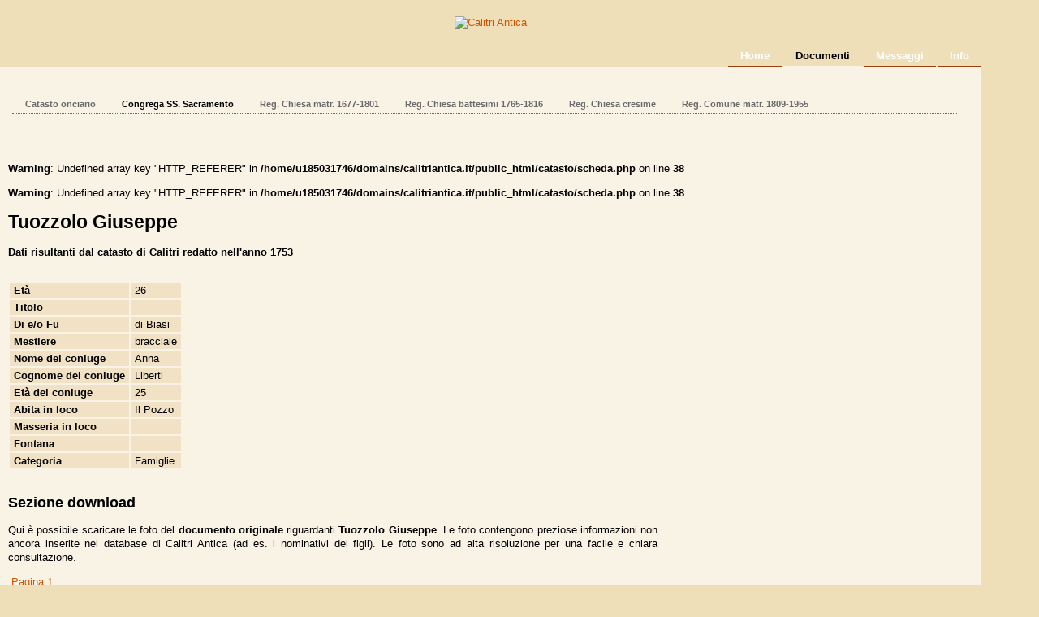

--- FILE ---
content_type: text/html; charset=UTF-8
request_url: https://www.calitriantica.it/catasto_online/Tuozzolo/493/
body_size: 1826
content:
<!DOCTYPE html PUBLIC "-//W3C//DTD XHTML 1.0 Transitional//EN"
 "http://www.w3.org/TR/xhtml1/DTD/xhtml1-transitional.dtd">

<html xmlns="http://www.w3.org/1999/xhtml" xml:lang="it" lang="it">
<head>
<meta http-equiv="Content-Type" content="text/html; charset=iso-8859-1" />
<meta name="robots" content="index, follow" />
<link rel="stylesheet" media="all" type="text/css" href="/css/stile.css" />
<link rel="stylesheet" media="print" type="text/css" href="/css/stampa.css" />

<script type="text/javascript" src="https://nibirumail.com/docs/scripts/nibirumail.cookie.min.js"></script>

<title>Tuozzolo Giuseppe - catasto onciario (anno 1753) - Calitri Antica</title>
<meta name="description" content="Database del Catasto Onciario del comune di Calitri edito nel 1753 ad opera delle autorit� del Regno delle due Sicilie" />
<meta name="keywords" content="Calitri, catasto, onciario, catasto onciario, Regno di Napoli, Regno delle due Sicilie" />
</head>
<body>
<hr class="invisibile" />
<div id="testata">  
  <a href="http://www.calitriantica.it" title="Calitri Antica"><img src="/ImgBase/testata.jpg" height="150" width="675" alt ="Calitri Antica"/></a>
  <hr class="invisibile" />
</div>
<div id="menu">
  <ul><li><a href="/info/info.php">Info</a></li>

	 <li><a href="/messaggi/index.php">Messaggi</a></li>

	 <li class="attivo"><a href="/catasto_online/">Documenti</a></li>

         <li><a href="/">Home</a></li>
</ul>

                <br class="nofloat" />

                </div>

		<hr class="invisibile" />

<div id="corpo">
<div id="sub-menu">
<ul>
<li><a href="/catasto_online/">Catasto onciario</a></li>
<li><a class="attivo" href="/congrega/congrega.php">Congrega SS. Sacramento</a></li>
<li><a href="/registro-chiesa_all/">Reg. Chiesa matr. 1677-1801</a></li>
<li><a href="/registro-chiesa-battezzi/">Reg. Chiesa battesimi 1765-1816</a></li>
<li><a href="/registro-chiesa-cresime/">Reg. Chiesa cresime</a></li>
<li><a href="/registro-comune/">Reg. Comune matr. 1809-1955</a></li></ul>
<br class="nofloat" />
<hr class="invisibile"/>
</div><br />
<b>Warning</b>:  Undefined array key "HTTP_REFERER" in <b>/home/u185031746/domains/calitriantica.it/public_html/catasto/scheda.php</b> on line <b>38</b><br />
<br />
<b>Warning</b>:  Undefined array key "HTTP_REFERER" in <b>/home/u185031746/domains/calitriantica.it/public_html/catasto/scheda.php</b> on line <b>38</b><br />
<h1>Tuozzolo Giuseppe</h1>
<h3>Dati risultanti dal catasto di Calitri redatto nell'anno 1753</h3><br/>
<table id="scheda" cellpadding="1">
<tr>
	<td class="intest" >Et&agrave;</td>
	<td>26</td>
</tr>
<tr>
	<td class="intest">Titolo</td>
	<td></td>
</tr>
<tr>
	<td class="intest">Di e/o Fu</td>
	<td>di Biasi</td>
</tr>
<tr>
	<td class="intest">Mestiere</td>
	<td>bracciale</td>
</tr>
<tr>
	<td class="intest">Nome del coniuge</td>
	<td>Anna</td>
</tr>
<tr>
	<td class="intest">Cognome del coniuge</td>
	<td>Liberti</td>
</tr>
<tr>
	<td class="intest">Et&agrave; del coniuge</td>
	<td>25</td>
</tr>
<tr>
	<td class="intest">Abita in loco</td>
	<td>Il Pozzo</td>
</tr>
<tr>
	<td class="intest">Masseria in loco</td>
	<td></td>
</tr>
<tr>
	<td class="intest">Fontana</td>
	<td></td>
</tr>
<tr>
	<td class="intest">Categoria</td>
	<td>Famiglie</td>
</tr>
</table>
<br /><h2>Sezione download</h2><p>Qui &egrave; possibile scaricare le foto del <strong>documento originale</strong> riguardanti <strong>Tuozzolo Giuseppe</strong>. Le foto contengono preziose informazioni non ancora inserite nel database di Calitri Antica (ad es. i nominativi dei figli). Le foto sono ad alta risoluzione per una facile e chiara consultazione.</p><p><img src="/ImgBase/icona_img_catasto.gif" width="25" height="32" alt="" /> <a href="/catasto/download.php?id=Pag_00238" title="foto ad alta definizione della pagina (.zip)" rel="nofollow">Pagina 1 </a></p>
<br />
</div>
<hr class="invisibile" />
<div id="piedipagina">
<div id="contenuto"><a href="/mappa.php">mappa</a> | online dal 01/07/2005 | ultimo aggiornamento: 16/09/2024 | 
<!-- Inizio Codice Shinystat -->

<script type="text/javascript" language="JavaScript" src="http://codice.shinystat.com/cgi-bin/getcod.cgi?USER=CalitriAntica"></script>

<noscript>
<a href="http://www.shinystat.com/it" target="_top">
<img src="http://www.shinystat.com/cgi-bin/shinystat.cgi?USER=CalitriAntica" alt="Utenti online" border="0"></a>
</noscript>

<!-- Fine Codice Shinystat -->

  | <a href="http://www.comune.calitri.av.it">Comune di Calitri</a> | <a href="/info/privacy.php">privacy</a> | <a href="https://nibirumail.com/cookies/policy/?url=www.calitriantica.it">cookie policy</a> </div>
</div>
</body>
</html>

--- FILE ---
content_type: text/css
request_url: https://www.calitriantica.it/css/stile.css
body_size: 804
content:
a {
background-color: transparent;
color: #CC5500;
border-bottom: 1px solid #DDCCAA;
text-decoration: none;
}
a:visited {
background-color: transparent;
color: #6A6A6A;
}
a:hover {
background-color: transparent;
color: #000;
text-decoration: underline;
}
body {
margin: 0 71px 0 0;
padding: 0;
font: 0.8em Verdana, Arial, Helvetica, sans-serif;
background: #EEDFB8 url(../ImgBase/bordo_des.jpg) repeat-y right top;
color: #000;
}
acronym {
cursor :help; 
padding-bottom: 0.2em; 
background: transparent url(../ImgBase/acronym.gif) repeat-x bottom;
font-style: italic;
border: none;
}
h1 {
font-size:1.8em;
}
h2 {
font-size:1.4em;
}
h3 {
font-size:1em;
}
h4 {
font-size:0.9em;
}
p {
text-align: justify;
margin: 1em 0;
width: 800px;
line-height: 1.4em;
}
p.didascalia {
background: transparent;
color: #F00;
font-weight: bold;
font-size: 0.85em;
margin:0;
padding: 0;
line-height: 1em;
}
br.nofloat{
clear: both;
} 
.invisibile {
display: none;
}
#testata{
padding: 0px;
text-align: center;
}
#testata a{
text-decoration: none;
border: none;
}
#testata a img{
margin: 20px 10px;
border: none;
}
#menu ul{
margin:0;
padding:0;
list-style:none;
float: right;
width: 100%;
background: transparent url(../ImgBase/bordo_menu.gif) repeat-x bottom;
color: #000;
} 
#menu ul li {
float:right;
margin:0 0 0 2px;
padding:0;
background:transparent url(../ImgBase/tab_des.gif) no-repeat right top;
color: #000;
}
#menu ul li a {
background: transparent url(../ImgBase/tab_sin.gif) no-repeat left top;
color: #FFF;
display: block;
text-decoration: none;
padding: 5px 15px;
font-weight: bold;
border-bottom: 1px solid #96400F;
}
#menu ul li a:hover {
background: transparent url(../ImgBase/tab_sin.gif) no-repeat left top;
color: #EEDFB8;
}
#menu ul li.attivo {
background:transparent url(../ImgBase/tab_des_current.gif) no-repeat right top;
color: #000;
}
#menu ul li.attivo a{
background: transparent url(../ImgBase/tab_sin_current.gif) no-repeat left top;
border-bottom: 1px solid #F9F3E6;
color: #000;
}
#menu ul li.attivo a:hover{
background: transparent url(../ImgBase/tab_sin_current.gif) no-repeat left top;
color: #000;
}
#corpo {
min-width: 800px;
padding: 10px 10px 0 10px;
margin: 0;
border-right: 1px solid #CF540E;
background: #F9F3E6 url(../ImgBase/sfondo_corpo.jpg) no-repeat right bottom;
color: #000;
}
img.img_paragrafo {
margin: 20px 0 3px 0;
border: 1px solid #000;
}
#corpo #sub-menu{
padding: 5px;
width: 98%;
} 
#corpo #sub-menu ul{
margin: 20px 0px 40px 0;
padding:0;
list-style:none;
float: left;
width: 100%;
border-bottom: 1px dotted #339900;
} 
#corpo #sub-menu ul li{
float: left;
margin:0 1px;
padding:0px;
background: transparent url(../ImgBase/tab_des_submenu.gif) no-repeat right top;
color: #000;
} 
#corpo #sub-menu ul li a {
display: block;
background: transparent url(../ImgBase/tab_sin_submenu.gif) no-repeat left top;
color: #6A6A6A;
text-decoration: none;
padding: 5px 15px;
font-weight: bold;
border: none;
margin:0;
font-size: 0.85em;
}
#corpo #sub-menu ul li a:hover {
background-color: transparent;
color: #000;
}
#corpo #sub-menu ul li a.attivo {
background-color: transparent;
color: #000;
}
#corpo ol {
width: 600px;
list-style-type: decimal;
margin: 0;
}
#corpo ul {
width: 600px;
margin: 0;
padding:0;
}
#corpo ol li {
margin: 5px 25px;
}
#corpo ul li {
margin: 5px 25px;
}
#corpo table#db td#scheda_tab {
text-align: center;
}
#corpo table#db td#scheda_tab a{
border:none;
text-decoration: none;
}
#corpo table#db td#scheda_tab a img{
border:none;
}
#corpo table#db td.evidenziato{
background-color: transparent;
color: #F00;
font-weight: bold;
}
#corpo table#db {
font-size: 0.85em;
font-weight:normal;
}
#corpo h3.intestazione-tab {
padding: 1em;
border: 1px dotted #CCC;
background: #FFFFCA;
color: #000;
}
#corpo table#db th {
background-color: #EFE8D6;
color: #000;
}
#corpo table#db th a:visited{
background-color: transparent;
color: #CC5500;
}
#corpo table#db tr.pari {
background-color: #ECE2CC;
color: #000;
}
#corpo table#db tr.dispari {
background-color: #E3D6B7;
color: #000;
}
#corpo table#scheda {
font-size: 1em;
font-weight:normal;
}
#corpo table#scheda td {
background-color: #F1E2C5;
color: #000;
padding: 2px 5px;
}
#corpo table#scheda td.intest {
font-weight: bold;
}
#corpo div.note {
border: 1px dotted #CCC;
margin: 50px 0 10px 0;
padding: 5px;
font-size: 0.9em;
font-weight: normal;
}
#piedipagina {
min-width: 675px;
padding: 0px;
background: transparent url(../ImgBase/linea_footer.gif) repeat-x top;
color: #000;
font-size: 0.85em;
font-weight: normal;
}
#piedipagina #contenuto{
padding: 40px 20px 20px 20px;
text-align: left;
background: transparent url(../ImgBase/angolo_footer.gif) no-repeat top right;
color: #000;
}
#piedipagina #contenuto a{
border: 0;
}
#piedipagina #contenuto img{
border: 0;
}
hr {
size: 1px;
color: #ededed;
}

--- FILE ---
content_type: text/css
request_url: https://www.calitriantica.it/css/stampa.css
body_size: -147
content:
#body{
margin: 0;
padding: 0;
background: #FFF;
background-image: none;
}
#menu, #corpo #sub-menu, #piedipagina #contenuto {
display: none;
}
#corpo table#db td, #corpo table#scheda td {
border: 1px solid #CCC;
}
#corpo h3.intestazione-tab {
padding: 1em;
border: 1px dotted #CCC;
background: #FFFFCA;
color: #000;
}
#testata a img, #corpo {
border: 1px solid #CCC;
}
